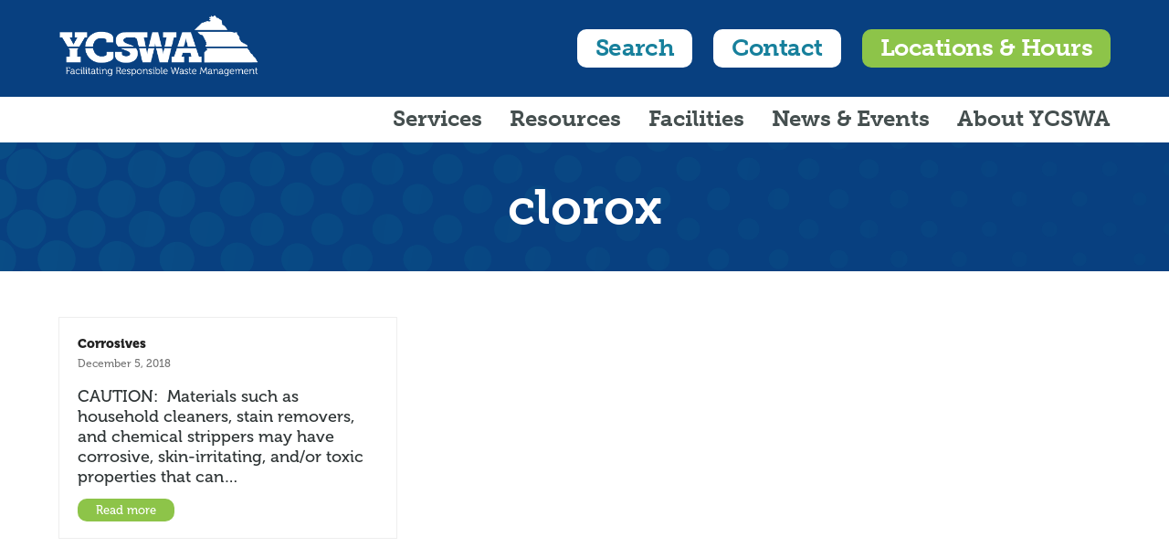

--- FILE ---
content_type: text/html; charset=UTF-8
request_url: https://www.ycswa.com/tag/clorox/
body_size: 19593
content:
<!DOCTYPE html>
<html lang="en-US" class="wpex-color-scheme-default">
<head>
<meta charset="UTF-8">
<script>
var gform;gform||(document.addEventListener("gform_main_scripts_loaded",function(){gform.scriptsLoaded=!0}),document.addEventListener("gform/theme/scripts_loaded",function(){gform.themeScriptsLoaded=!0}),window.addEventListener("DOMContentLoaded",function(){gform.domLoaded=!0}),gform={domLoaded:!1,scriptsLoaded:!1,themeScriptsLoaded:!1,isFormEditor:()=>"function"==typeof InitializeEditor,callIfLoaded:function(o){return!(!gform.domLoaded||!gform.scriptsLoaded||!gform.themeScriptsLoaded&&!gform.isFormEditor()||(gform.isFormEditor()&&console.warn("The use of gform.initializeOnLoaded() is deprecated in the form editor context and will be removed in Gravity Forms 3.1."),o(),0))},initializeOnLoaded:function(o){gform.callIfLoaded(o)||(document.addEventListener("gform_main_scripts_loaded",()=>{gform.scriptsLoaded=!0,gform.callIfLoaded(o)}),document.addEventListener("gform/theme/scripts_loaded",()=>{gform.themeScriptsLoaded=!0,gform.callIfLoaded(o)}),window.addEventListener("DOMContentLoaded",()=>{gform.domLoaded=!0,gform.callIfLoaded(o)}))},hooks:{action:{},filter:{}},addAction:function(o,r,e,t){gform.addHook("action",o,r,e,t)},addFilter:function(o,r,e,t){gform.addHook("filter",o,r,e,t)},doAction:function(o){gform.doHook("action",o,arguments)},applyFilters:function(o){return gform.doHook("filter",o,arguments)},removeAction:function(o,r){gform.removeHook("action",o,r)},removeFilter:function(o,r,e){gform.removeHook("filter",o,r,e)},addHook:function(o,r,e,t,n){null==gform.hooks[o][r]&&(gform.hooks[o][r]=[]);var d=gform.hooks[o][r];null==n&&(n=r+"_"+d.length),gform.hooks[o][r].push({tag:n,callable:e,priority:t=null==t?10:t})},doHook:function(r,o,e){var t;if(e=Array.prototype.slice.call(e,1),null!=gform.hooks[r][o]&&((o=gform.hooks[r][o]).sort(function(o,r){return o.priority-r.priority}),o.forEach(function(o){"function"!=typeof(t=o.callable)&&(t=window[t]),"action"==r?t.apply(null,e):e[0]=t.apply(null,e)})),"filter"==r)return e[0]},removeHook:function(o,r,t,n){var e;null!=gform.hooks[o][r]&&(e=(e=gform.hooks[o][r]).filter(function(o,r,e){return!!(null!=n&&n!=o.tag||null!=t&&t!=o.priority)}),gform.hooks[o][r]=e)}});
</script>

<link rel="profile" href="http://gmpg.org/xfn/11">
<meta name='robots' content='index, follow, max-image-preview:large, max-snippet:-1, max-video-preview:-1' />

            <script data-no-defer="1" data-ezscrex="false" data-cfasync="false" data-pagespeed-no-defer data-cookieconsent="ignore">
                var ctPublicFunctions = {"_ajax_nonce":"0c65482623","_rest_nonce":"df01f09a7b","_ajax_url":"\/wp-admin\/admin-ajax.php","_rest_url":"https:\/\/www.ycswa.com\/wp-json\/","data__cookies_type":"alternative","data__ajax_type":"rest","data__bot_detector_enabled":"1","data__frontend_data_log_enabled":1,"cookiePrefix":"","wprocket_detected":false,"host_url":"www.ycswa.com","text__ee_click_to_select":"Click to select the whole data","text__ee_original_email":"The complete one is","text__ee_got_it":"Got it","text__ee_blocked":"Blocked","text__ee_cannot_connect":"Cannot connect","text__ee_cannot_decode":"Can not decode email. Unknown reason","text__ee_email_decoder":"CleanTalk email decoder","text__ee_wait_for_decoding":"The magic is on the way!","text__ee_decoding_process":"Please wait a few seconds while we decode the contact data."}
            </script>
        
            <script data-no-defer="1" data-ezscrex="false" data-cfasync="false" data-pagespeed-no-defer data-cookieconsent="ignore">
                var ctPublic = {"_ajax_nonce":"0c65482623","settings__forms__check_internal":"0","settings__forms__check_external":"0","settings__forms__force_protection":0,"settings__forms__search_test":"1","settings__forms__wc_add_to_cart":"0","settings__data__bot_detector_enabled":"1","settings__sfw__anti_crawler":0,"blog_home":"https:\/\/www.ycswa.com\/","pixel__setting":"3","pixel__enabled":false,"pixel__url":null,"data__email_check_before_post":"1","data__email_check_exist_post":"0","data__cookies_type":"alternative","data__key_is_ok":true,"data__visible_fields_required":true,"wl_brandname":"Anti-Spam by CleanTalk","wl_brandname_short":"CleanTalk","ct_checkjs_key":58146456,"emailEncoderPassKey":"e8c3ae12c84f320d44f1dd7fa37e7e91","bot_detector_forms_excluded":"W10=","advancedCacheExists":false,"varnishCacheExists":false,"wc_ajax_add_to_cart":false}
            </script>
        <meta name="generator" content="Total WordPress Theme v5.19">
<meta name="viewport" content="width=device-width, initial-scale=1">

	<!-- This site is optimized with the Yoast SEO plugin v26.8 - https://yoast.com/product/yoast-seo-wordpress/ -->
	<title>clorox Archives - YCSWA</title>
	<link rel="canonical" href="https://www.ycswa.com/tag/clorox/" />
	<meta property="og:locale" content="en_US" />
	<meta property="og:type" content="article" />
	<meta property="og:title" content="clorox Archives - YCSWA" />
	<meta property="og:url" content="https://www.ycswa.com/tag/clorox/" />
	<meta property="og:site_name" content="YCSWA" />
	<meta name="twitter:card" content="summary_large_image" />
	<meta name="twitter:site" content="@YorkSolid" />
	<script type="application/ld+json" class="yoast-schema-graph">{"@context":"https://schema.org","@graph":[{"@type":"CollectionPage","@id":"https://www.ycswa.com/tag/clorox/","url":"https://www.ycswa.com/tag/clorox/","name":"clorox Archives - YCSWA","isPartOf":{"@id":"https://www.ycswa.com/#website"},"breadcrumb":{"@id":"https://www.ycswa.com/tag/clorox/#breadcrumb"},"inLanguage":"en-US"},{"@type":"BreadcrumbList","@id":"https://www.ycswa.com/tag/clorox/#breadcrumb","itemListElement":[{"@type":"ListItem","position":1,"name":"Home","item":"https://www.ycswa.com/"},{"@type":"ListItem","position":2,"name":"clorox"}]},{"@type":"WebSite","@id":"https://www.ycswa.com/#website","url":"https://www.ycswa.com/","name":"YCSWA","description":"","publisher":{"@id":"https://www.ycswa.com/#organization"},"potentialAction":[{"@type":"SearchAction","target":{"@type":"EntryPoint","urlTemplate":"https://www.ycswa.com/?s={search_term_string}"},"query-input":{"@type":"PropertyValueSpecification","valueRequired":true,"valueName":"search_term_string"}}],"inLanguage":"en-US"},{"@type":"Organization","@id":"https://www.ycswa.com/#organization","name":"York County Solid Waste Authority","url":"https://www.ycswa.com/","logo":{"@type":"ImageObject","inLanguage":"en-US","@id":"https://www.ycswa.com/#/schema/logo/image/","url":"https://www.ycswa.com/wp-content/uploads/YCSWA-2613-Logo_FINAL.jpg","contentUrl":"https://www.ycswa.com/wp-content/uploads/YCSWA-2613-Logo_FINAL.jpg","width":840,"height":291,"caption":"York County Solid Waste Authority"},"image":{"@id":"https://www.ycswa.com/#/schema/logo/image/"},"sameAs":["https://www.facebook.com/pages/York-County-Solid-Waste-Refuse-Authority/111973542198394?sk=timeline","https://x.com/YorkSolid","https://www.youtube.com/channel/UCise1YxadDzQNZiBqQiA2fg","https://www.linkedin.com/company/york-county-solid-waste-authority/","https://www.instagram.com/yorkcountysolidwasteauthority/"]}]}</script>
	<!-- / Yoast SEO plugin. -->


<link rel='dns-prefetch' href='//fd.cleantalk.org' />
<link rel='dns-prefetch' href='//use.typekit.net' />
<link rel="alternate" type="application/rss+xml" title="YCSWA &raquo; Feed" href="https://www.ycswa.com/feed/" />
<link rel="alternate" type="application/rss+xml" title="YCSWA &raquo; clorox Tag Feed" href="https://www.ycswa.com/tag/clorox/feed/" />
<link rel="preload" href="https://www.ycswa.com/wp-content/themes/Total/assets/lib/ticons/fonts/ticons.woff2" type="font/woff2" as="font" crossorigin><link rel="preload" href="https://use.typekit.net/vxy5coh.css" as="style"><link rel="preload" href="https://use.typekit.net/vxy5coh.css" as="style"><style id='wp-img-auto-sizes-contain-inline-css'>
img:is([sizes=auto i],[sizes^="auto," i]){contain-intrinsic-size:3000px 1500px}
/*# sourceURL=wp-img-auto-sizes-contain-inline-css */
</style>
<link rel='stylesheet' id='js_composer_front-css' href='https://www.ycswa.com/wp-content/plugins/js_composer/assets/css/js_composer.min.css?ver=7.8' media='all' />
<link rel='stylesheet' id='cleantalk-public-css-css' href='https://www.ycswa.com/wp-content/plugins/cleantalk-spam-protect/css/cleantalk-public.min.css?ver=6.71_1769139616' media='all' />
<link rel='stylesheet' id='cleantalk-email-decoder-css-css' href='https://www.ycswa.com/wp-content/plugins/cleantalk-spam-protect/css/cleantalk-email-decoder.min.css?ver=6.71_1769139616' media='all' />
<link rel='stylesheet' id='cff-css' href='https://www.ycswa.com/wp-content/plugins/custom-facebook-feed-pro/assets/css/cff-style.min.css?ver=4.6.6' media='all' />
<link rel='stylesheet' id='parent-style-css' href='https://www.ycswa.com/wp-content/themes/Total/style.css?ver=5.19' media='all' />
<link rel='stylesheet' id='typekit-vxy5coh-css' href='https://use.typekit.net/vxy5coh.css' media='all' />
<link rel='stylesheet' id='wpex-style-css' href='https://www.ycswa.com/wp-content/themes/total-child-theme/style.css?ver=5.19' media='all' />
<link rel='stylesheet' id='wpex-mobile-menu-breakpoint-max-css' href='https://www.ycswa.com/wp-content/themes/Total/assets/css/wpex-mobile-menu-breakpoint-max.css?ver=5.19' media='only screen and (max-width:1023px)' />
<link rel='stylesheet' id='wpex-mobile-menu-breakpoint-min-css' href='https://www.ycswa.com/wp-content/themes/Total/assets/css/wpex-mobile-menu-breakpoint-min.css?ver=5.19' media='only screen and (min-width:1024px)' />
<link rel='stylesheet' id='wpex-wpbakery-css' href='https://www.ycswa.com/wp-content/themes/Total/assets/css/frontend/wpbakery.css?ver=5.19' media='all' />
<link rel='stylesheet' id='ticons-css' href='https://www.ycswa.com/wp-content/themes/Total/assets/lib/ticons/css/ticons.min.css?ver=1.0.1' media='all' />
<link rel='stylesheet' id='vcex-shortcodes-css' href='https://www.ycswa.com/wp-content/themes/Total/assets/css/vcex-shortcodes.css?ver=5.19' media='all' />
<script src="https://www.ycswa.com/wp-content/plugins/cleantalk-spam-protect/js/apbct-public-bundle.min.js?ver=6.71_1769139616" id="apbct-public-bundle.min-js-js"></script>
<script src="https://fd.cleantalk.org/ct-bot-detector-wrapper.js?ver=6.71" id="ct_bot_detector-js" defer data-wp-strategy="defer"></script>
<script src="https://www.ycswa.com/wp-includes/js/jquery/jquery.min.js?ver=3.7.1" id="jquery-core-js"></script>
<script src="https://www.ycswa.com/wp-includes/js/jquery/jquery-migrate.min.js?ver=3.4.1" id="jquery-migrate-js"></script>
<script></script><link rel="https://api.w.org/" href="https://www.ycswa.com/wp-json/" /><link rel="alternate" title="JSON" type="application/json" href="https://www.ycswa.com/wp-json/wp/v2/tags/89" /><link rel="EditURI" type="application/rsd+xml" title="RSD" href="https://www.ycswa.com/xmlrpc.php?rsd" />
<meta name="generator" content="WordPress 6.9" />
<!-- Custom Facebook Feed JS vars -->
<script type="text/javascript">
var cffsiteurl = "https://www.ycswa.com/wp-content/plugins";
var cffajaxurl = "https://www.ycswa.com/wp-admin/admin-ajax.php";


var cfflinkhashtags = "false";
</script>
<!-- Google Tag Manager -->
<script>(function(w,d,s,l,i){w[l]=w[l]||[];w[l].push({'gtm.start':
new Date().getTime(),event:'gtm.js'});var f=d.getElementsByTagName(s)[0],
j=d.createElement(s),dl=l!='dataLayer'?'&l='+l:'';j.async=true;j.src=
'https://www.googletagmanager.com/gtm.js?id='+i+dl;f.parentNode.insertBefore(j,f);
})(window,document,'script','dataLayer','GTM-557R24G3');</script>
<!-- End Google Tag Manager --><script src="/wp-content/mu-plugins/captaincore-analytics.js" data-site="MUOVBPVA" defer></script>
<noscript><style>body:not(.content-full-screen) .wpex-vc-row-stretched[data-vc-full-width-init="false"]{visibility:visible;}</style></noscript><link rel="icon" href="https://www.ycswa.com/wp-content/uploads/cropped-YCSWA-favicon-1-32x32.png" sizes="32x32" />
<link rel="icon" href="https://www.ycswa.com/wp-content/uploads/cropped-YCSWA-favicon-1-192x192.png" sizes="192x192" />
<link rel="apple-touch-icon" href="https://www.ycswa.com/wp-content/uploads/cropped-YCSWA-favicon-1-180x180.png" />
<meta name="msapplication-TileImage" content="https://www.ycswa.com/wp-content/uploads/cropped-YCSWA-favicon-1-270x270.png" />
<script>function setREVStartSize(e){
			//window.requestAnimationFrame(function() {
				window.RSIW = window.RSIW===undefined ? window.innerWidth : window.RSIW;
				window.RSIH = window.RSIH===undefined ? window.innerHeight : window.RSIH;
				try {
					var pw = document.getElementById(e.c).parentNode.offsetWidth,
						newh;
					pw = pw===0 || isNaN(pw) || (e.l=="fullwidth" || e.layout=="fullwidth") ? window.RSIW : pw;
					e.tabw = e.tabw===undefined ? 0 : parseInt(e.tabw);
					e.thumbw = e.thumbw===undefined ? 0 : parseInt(e.thumbw);
					e.tabh = e.tabh===undefined ? 0 : parseInt(e.tabh);
					e.thumbh = e.thumbh===undefined ? 0 : parseInt(e.thumbh);
					e.tabhide = e.tabhide===undefined ? 0 : parseInt(e.tabhide);
					e.thumbhide = e.thumbhide===undefined ? 0 : parseInt(e.thumbhide);
					e.mh = e.mh===undefined || e.mh=="" || e.mh==="auto" ? 0 : parseInt(e.mh,0);
					if(e.layout==="fullscreen" || e.l==="fullscreen")
						newh = Math.max(e.mh,window.RSIH);
					else{
						e.gw = Array.isArray(e.gw) ? e.gw : [e.gw];
						for (var i in e.rl) if (e.gw[i]===undefined || e.gw[i]===0) e.gw[i] = e.gw[i-1];
						e.gh = e.el===undefined || e.el==="" || (Array.isArray(e.el) && e.el.length==0)? e.gh : e.el;
						e.gh = Array.isArray(e.gh) ? e.gh : [e.gh];
						for (var i in e.rl) if (e.gh[i]===undefined || e.gh[i]===0) e.gh[i] = e.gh[i-1];
											
						var nl = new Array(e.rl.length),
							ix = 0,
							sl;
						e.tabw = e.tabhide>=pw ? 0 : e.tabw;
						e.thumbw = e.thumbhide>=pw ? 0 : e.thumbw;
						e.tabh = e.tabhide>=pw ? 0 : e.tabh;
						e.thumbh = e.thumbhide>=pw ? 0 : e.thumbh;
						for (var i in e.rl) nl[i] = e.rl[i]<window.RSIW ? 0 : e.rl[i];
						sl = nl[0];
						for (var i in nl) if (sl>nl[i] && nl[i]>0) { sl = nl[i]; ix=i;}
						var m = pw>(e.gw[ix]+e.tabw+e.thumbw) ? 1 : (pw-(e.tabw+e.thumbw)) / (e.gw[ix]);
						newh =  (e.gh[ix] * m) + (e.tabh + e.thumbh);
					}
					var el = document.getElementById(e.c);
					if (el!==null && el) el.style.height = newh+"px";
					el = document.getElementById(e.c+"_wrapper");
					if (el!==null && el) {
						el.style.height = newh+"px";
						el.style.display = "block";
					}
				} catch(e){
					console.log("Failure at Presize of Slider:" + e)
				}
			//});
		  };</script>
		<style id="wp-custom-css">
			/* Global */.showMobile{display:none !important;}.showDesktop,#top-bar-wrap{display:block !important;}.wpex-card-date{display:none;}h1{font:900 54vw/58vw museo-slab,serif;margin:0px 0px 20px;color:#084080 !important;}h2{font:700 54px/58px museo-slab,serif;margin:0px 0px 20px;color:#084080;line-height:1.2em !important;}h3{font:700 42px/46px museo-slab,serif;margin:0px 0px 20px;color:#084080;}h4{font:700 32px/36px museo-slab,serif;margin:0px 0px 20px;color:#084080;}h5,h5 a{font:700 24px/28px museo-slab,serif;margin:20px 0px 10px;color:#084080 !important;}h6{font:300 24px/28px museo-slab,serif;margin:0px 0px 0px;color:#084080 !important;}p,li{font:500 18px/22px museo,serif;text-align:left;color:#2E3435 !important;}p.small{font:500 16px/20px museo,serif;color:#2E3435 !important;}p.featured{font:500 32px/36px museo,serif;}p.legal{font:500 12px/16px museo,serif;}.dkmode{color:#ffffff;}hr{width:100%;border:1px solid #21ACB7;border-radius:3px;margin:20px 0px;}hr.green{width:250px;border:5px solid #8DC449;border-radius:10px;margin:20px auto;}hr.thin{width:100%;border:1px solid #E8EAEB;border-radius:3px;margin:40px 0px 0px;}a.arrow:after{display:inline-block;-webkit-transform:scale(0.5,1);/* Safari and Chrome */-moz-transform:scale(0.5,1);/* Firefox */-ms-transform:scale(0.5,1);/* IE 9 */-o-transform:scale(0.5,1);/* Opera */transform:scale(0.5,1);/* W3C */content:">";position:relative;margin-left:10px;}.padTop10{padding-top:10px;}.padTop20{padding-top:20px;}.padTop30{padding-top:30px;}.padBottom60{padding-bottom:60px !important;}.bulletsCol{margin:20px 0 0 20px;}ul.blueDots{list-style:none;margin:2em 0 2em 1.5em;}ul.blueDots li{margin-bottom:1em;}ul.blueDots li:before{content:"\2022";color:#21ACB7;font-weight:bold;font-size:1.5em;line-height:0em;display:inline-block;width:0.7em;margin:0.3em 0 0 -0.7em;top:2px;position:relative;}ul.blueDots ul{list-style:none;margin-left:1.7em;}ul.blueDots ul li:before{content:"\25E6";color:#21ACB7;font-weight:bold;font-size:2em;line-height:0em;display:inline-block;width:0.7em;margin:0.3em 0 0 -0.7em;top:6px;position:relative;}ul li .highlight,ol li .highlight{text-align:left;font:normal normal normal 18px/24px museo-slab,serif;letter-spacing:0px;color:#0E427E;opacity:1;}ul.greenCheck{list-style:none;margin:0 0 2em 3.4em;}ul.greenCheck li{margin-bottom:1em;}ul.greenCheck li:before{content:url("/wp-content/uploads/2023/02/check.png");font-size:2em;line-height:0em;display:inline-block;width:1.2em;margin:0 0 0 -1.2em;top:6px;position:relative;}ul.redNotAccepted{list-style:none;margin:0 0 2em 3.4em;}ul.redNotAccepted li{margin-bottom:1em;}ul.redNotAccepted li:before{content:url("/wp-content/uploads/2023/02/null.png");font-size:2em;line-height:0em;display:inline-block;width:1.2em;margin:0 0 0 -1.2em;top:6px;position:relative;}.numberedLineItem{display:flex;margin-bottom:20px;}.numberedLineItem .numberCircle{font:normal normal normal 32px/36px museo-slab,serif;width:1.5em;height:1.5em;box-sizing:initial;background:#fff;border:2px solid #0E427E;color:#0E427E;text-align:center;border-radius:50%;line-height:1.5em;box-sizing:content-box;margin-right:20px;}.numberedLineItem strong{text-align:left;font:normal normal normal 24px/32px museo-slab,serif;letter-spacing:0px;color:#084080;opacity:1;}.numberedLineItem .text{text-align:left;font:normal normal normal 18px/27px museo,serif;letter-spacing:0px;color:#454F4F;opacity:1;}.alignLeft{margin:initial !important;}.textAlignLeft{text-align:left;font:500 18px/22px museo,serif;}.textAlignRight{text-align:right;font:500 18px/22px museo,serif;}.strong{font-weight:bold !important;}a.arrowLink{text-decoration:none;text-align:left;font:normal normal normal 18px/24px museo-slab,serif;letter-spacing:0px;color:#0F63A5;text-transform:capitalize;opacity:1;}a.arrowLink:hover{text-decoration:underline solid #8DC449 3px;}a.arrowLink:after{position:absolute;padding-left:5px;content:"\203A";font-size:24px;}a:link a:visited{color:#17809C !important;text-decoration:underline solid #17809C 1px;}a:hover{color:#0F63A5;text-decoration:underline solid #8DC449 3px;}a:active{color:#0F63A5;}p a,ul li a{color:#0F63A5 !important;}/* Accordion */.vc_tta-panel-heading,.vc_tta-panel-heading:hover{border:0 !important;}.vc_tta-color-white.vc_tta-style-classic .vc_tta-panel .vc_tta-panel-heading:focus,.vc_tta-color-white.vc_tta-style-classic .vc_tta-panel .vc_tta-panel-heading:hover{background-color:transparent !important;}.vc_tta .vc_tta-controls-icon.vc_tta-controls-icon-chevron::before{left:0px;right:0px;top:0px;bottom:0px;border-width:0 3px 3px 0;}.vc_tta-color-grey.vc_tta-style-classic h5 .vc_tta-controls-icon::after,.vc_tta-color-grey.vc_tta-style-classic h5 .vc_tta-controls-icon::before{color:#084080;border-color:#084080;}.vc_tta-color-grey.vc_tta-style-classic .vc_active .vc_tta-panel-heading h5 .vc_tta-controls-icon::after,.vc_tta-color-grey.vc_tta-style-classic .vc_active .vc_tta-panel-heading h5 .vc_tta-controls-icon::before,.vc_tta-color-grey.vc_tta-style-classic h5:hover .vc_tta-controls-icon::after,.vc_tta-color-grey.vc_tta-style-classic h5:hover .vc_tta-controls-icon::before{color:#fff;border-color:#fff;border:0 !important;}.vc_tta h5{display:flex !important;flex-direction:column !important;border-radius:15px !important;background:#E8EAEB !important;background-size:200% !important;transition:.5s ease-out !important;margin:0 !important;padding:0 !important;color:#084080 !important;border:0 !important;}.vc_tta h5 a{margin:0 !important;}.vc_tta h5:hover{background-color:#8DC449 !important;border-radius:15px !important;}.vc_tta h5 a:hover{text-decoration:none !important;color:#fff !important;}.vc_tta .vc_active h5{background:#17809C !important;display:flex !important;flex-direction:column !important;border-radius:15px !important;background-size:200% !important;transition:.5s ease-out !important;margin:0 !important;padding:0 !important;color:#fff !important;border:0 !important;}.vc_tta .vc_active h5 a{color:#fff !important;border-color:#fff !important;border:0 !important;}/* HEADER */#site-logo{display:none;}#top-bar-wrap{background-color:#084080;display:flex !important;align-items:center;}#top-bar-wrap #top-bar-content{width:100%;display:flex;align-items:center;}#top-bar-wrap .topBarLogo{margin-right:auto;}#top-bar-wrap .topBarBtnRow a{display:inline-block;margin-left:20px;text-align:center;font:normal normal normal 26px/32px museo-slab,serif;letter-spacing:-0.52px;text-transform:capitalize;opacity:1;}#top-bar-wrap .topBarBtnRow a:hover{text-decoration:none;}/* Blog */.archive #content-wrap,.blog #content-wrap{margin-bottom:150px;}.search #content-wrap,.post-template-default #content-wrap{margin-top:50px;margin-bottom:150px;}/* Menu */.wpex-dropdowns-caret .main-navigation-ul .sub-menu::before,.wpex-dropdowns-caret .main-navigation-ul .sub-menu::after{display:none;}#site-navigation ul li.search-toggle-li{display:none !important;}#menu-item-750 .sub-menu{right:0 !important;left:initial;}/* 1st Level */.main-navigation-ul>.menu-item>a{text-align:left;font:normal normal normal 24px/24px museo-slab,serif !important;letter-spacing:0px;color:#454F4F !important;text-transform:capitalize;opacity:1;}.main-navigation-ul>.menu-item>a:hover{border-bottom:3px solid #8DC449;}.main-navigation-ul>.menu-item>a>.link-inner{line-height:inherit !important;}/* 2nd Level */.main-navigation .megamenu>.sub-menu>.menu-item.menu-item-has-children>a .link-inner,.main-navigation .megamenu>.sub-menu>.menu-item.menu-item-has-children>a{text-align:left;font:normal normal normal 18px/22px museo-slab,serif !important;letter-spacing:0px;color:#084080 !important;text-transform:uppercase;opacity:1;}/* 3rd Level */.main-navigation-ul .sub-menu .menu-item a{text-align:left;font:normal normal normal 18px/24px museo,serif !important;letter-spacing:-0.36px;color:#0E427E !important;text-transform:capitalize;opacity:1;}.main-navigation-ul .sub-menu .menu-item a:hover,.main-navigation .megamenu>.sub-menu>.menu-item.menu-item-has-children>a:hover,.main-navigation .megamenu>.sub-menu>.menu-item.menu-item-has-children>a .link-inner:hover{background:#8DC449 0% 0% no-repeat padding-box !important;border-radius:4px;color:#FFFFFF !important;opacity:1;}.main-navigation .sf-menu .sub-menu:not(.megamenu__inner-ul){padding:10px;}/* Buttons */.btnWhite{background:#FFFFFF 0% 0% no-repeat padding-box;border-radius:10px;opacity:1;color:#17809C;padding:5px 20px;}.btnGreen,.entry-readmore-wrap a{background:#8DC449 0% 0% no-repeat padding-box !important;border-radius:10px !important;opacity:1 !important;color:#fff !important;text-align:center !important;padding:5px 20px !important;}.postCard{border-radius 20px;}.locationbox{box-sizing:border-box;padding:3px 20px 30px;border-radius:20px;background:#F3F4F5;}.locationbox img{width:100%;height:auto;margin:0px 0px 15px;border-radius:15px 15px 0px 0px;}/* Document Table */table.docTable{background-color:#FFFFFF;width:100%;text-align:left;border-radius:20px;}table.docTable td,table.docTable th{border:1px solid #CCCCCC;padding:15px;}table.docTable tbody td{font-size:16px;}table.docTable tr:nth-child(even){background:#F9F9F9;}table.docTable thead{background:#084080;border-radius:20px 20px 0px 0px:}table.docTable thead th{font-size:24px;font-weight:bold;color:#FFFFFF;text-align:center;border-left:2px solid #FFFFFF;}table.docTable thead th:first-child{border-left:none;}/* Hero Banner with Image on Right */.hero-banner-with-image{background:url("/wp-content/uploads/dotted_bg.png") left top no-repeat;background-color:#084080;display:flex;padding-top:40px;padding-bottom:40px;}.hero-banner-with-image H6{color:#ffffff;}.hero-banner-with-image .col1{display:flex;align-items:center;/* Vertical */}.hero-banner-with-image .col1 h1{color:#fff !important;font:normal normal normal 54px/61px museo-slab,serif;letter-spacing:0px;}.hero-banner-with-image .col1 h2{color:#fff !important;font:300 42px/50px museo,serif;letter-spacing:0px;/*max-width:600px;*/}.hero-banner-with-image .col2 img{border-radius:15px;}/* In-Page Content Posts */.pagePost{background-color:#e8eaeb;padding:20px;border-radius:20px;border-top:solid 10px #8dc449;}/* Page Resources */.pageResources{text-align:left;font:normal normal normal 24px/32px museo-slab,serif;letter-spacing:0px;color:#FFFFFF !important;opacity:1;background-color:#F3F4F5;border-radius:8px;padding:0px 0px 1px;margin:0;}.header{text-align:left;font:normal normal normal 24px/32px museo-slab,serif;letter-spacing:0px;color:#FFFFFF !important;opacity:1;background-color:#17809C;border-radius:8px 8px 0px 0px;padding:0px 0px 15px;padding:5px 15px;margin:0;}.pageResources .pageAnchorContainer{margin:15px;background-color:#F3F4F5;}.pageResources .subheadPageAnchor{text-align:left;font:normal normal normal 18px/22px museo-slab,serif;letter-spacing:0px;color:#084080;background-color:#F3F4F5;text-transform:uppercase;opacity:1;display:block;margin:15px 0;}.pageResources .pageAnchor{text-align:left;font:normal normal normal 18px/24px museo-slab,serif;letter-spacing:0px;color:#0E427E;background-color:#F3F4F5;opacity:1;display:block;margin:15px 0;}.pageResources hr{width:100%;border:1px solid #D0D6D6;margin:0;}/* Services subpages */.mulchProcessorRow{margin-top:30px;}.mulchProcessorRow .col2 p{text-align:right;}/* Gravity Form */#gf_2{margin-top:40px;}#gform_2 .gfield_label,#gform_2 legend{text-align:left;font:normal normal normal 16px/16px museo-slab,serif;letter-spacing:0.32px;color:#218188;text-transform:uppercase;opacity:1;}.gform_button{border-radius:10px !important;text-align:center !important;font:normal normal normal 24px/32px museo-slab,serif !important;letter-spacing:-0.48px !important;color:#FFFFFF !important !important;text-transform:capitalize !important;opacity:1 !important;float:right !important;background:#8DC449 0% 0% no-repeat padding-box !important;padding:8px 50px !important;}.gform_button:hover{background:#8DC449 0% 0% no-repeat padding-box !important;}/* Footer */.footerCTA{background:transparent linear-gradient(180deg,#1371A0 0%,#084080 100%) 0% 0% no-repeat padding-box;opacity:1;}.footerCTA .vc_column-inner{display:flex;max-width:1000px;background:#21ACB7 0% 0% no-repeat padding-box;border-radius:23px;opacity:1;justify-content:center;align-content:center;margin:-120px auto 50px auto;}.footerCTA .vc_column-inner h4{text-align:center;font:normal normal normal 42px/50px museo-slab,serif;letter-spacing:0px;color:#FFFFFF !important;opacity:1;margin-bottom:5px;margin-top:15px;}.footerCTA .vc_column-inner p{text-align:center;font:normal normal normal 28px/38px museo;letter-spacing:0px;color:#FFFFFF !important;opacity:1;}.footerCTA .vc_column-inner .vcex-searchbar-form{margin:30px 20px;}.footerCTA .vc_column-inner .vcex-searchbar-button{border-radius:10px;text-align:center;font:normal normal normal 24px/32px museo-slab,serif;letter-spacing:-0.48px;color:#FFFFFF !important;text-transform:capitalize;opacity:1;}.footerRowBG{background-color:#084080;}.footerRow1 a,.footerRow2 a,.footerRow3 a{color:#fff !important;}.footerRow1 p,.footerRow2 p,.footerRow3 p{margin-bottom:0;}.footerRow1{/*border-top:1px solid #fff;*/padding-top:40px;}.footerRow1 img{width:300px;margin-right:40px;}.footerRow1 h3{text-align:left;font:normal normal normal 52px/63px museo,serif;letter-spacing:0px;color:#FFFFFF !important;text-transform:capitalize;opacity:1;margin:0;}.footerRow2{padding-top:40px;}.footerRow2 h5{text-align:left;font:normal normal normal 24px/32px museo-slab,serif;letter-spacing:-0.48px;color:#FFFFFF !important;opacity:1;margin:0 0 20px 0;}.footerRow2 .smalltext{text-align:left;font:normal normal normal 16px/22px museo,serif;letter-spacing:0px;color:#C0C0C0 !important;opacity:1;}.footerRow2 .smalltext a{color:#C0C0C0 !important;}.footerRow2 .labels{text-align:left;font:normal normal normal 16px/32px museo-slab,serif;letter-spacing:-0.32px;color:#FFFFFF !important;}.footerRow2 .labelInfo{text-align:left;font:normal normal normal 16px/32px museo,serif;letter-spacing:0px;color:#FFFFFF !important;}.footerRow2 .col2 .wpb_wrapper{max-width:400px;}.footerRow2 .gfield_label{text-align:left;font:normal normal normal 16px/16px museo-slab,serif;letter-spacing:0.48px;color:#FFFFFF !important;text-transform:uppercase;opacity:1;padding:0;margin:0;}.footerRow2 .gform_required_legend{display:none;}.footerRow2 .gform_wrapper.gravity-theme .gform_footer{display:flex;justify-content:flex-end;}.footerRow2 .vcex-social-links a{margin-right:4px;color:#084080 !important;background-color:#fff !important;padding:4px;border-radius:4px;}.footerRow2 .ticon{font-size:20px;}.footerRow3 h6{text-align:left;font:normal normal normal 18px/32px museo-slab,serif;letter-spacing:-0.36px;color:#E8EAEB !important;text-transform:capitalize;opacity:1;margin:0;}.footerRow3 .smalltext{text-align:left;font:normal normal normal 16px/22px museo,serif;letter-spacing:0px;color:#C0C0C0 !important;opacity:1;}.footerIMG{width:768px;height:244pn;}.copyrightRow{background-color:#052A54;}.copyrightRow p{text-align:center !important;font:normal normal normal 12px/16px museo,serif !important;letter-spacing:0px;color:#FFFFFF !important;opacity:1;padding:8px 0;margin:0;}/* Notice */.notice{background:#FC9C0033 0% 0% no-repeat padding-box;border:2px solid #FA9B27;border-radius:10px;opacity:1;border-left:15px solid #FA9B27;padding:15px;max-width:1000px;margin:0 auto;}.notice .subhead{text-align:left;font:normal normal normal 24px/27px museo-slab,serif;letter-spacing:0px;color:#2E3435;margin:0;padding:0;}.notice p{text-align:left;font:normal normal normal 18px/27px meseo,serif;letter-spacing:0px;color:#454F4F;margin:0;padding:0;}/* Feature Content */.featuredContent .entry-categories a{text-align:left;font:normal normal normal 50px/50px museo-slab,serif;letter-spacing:0.48px;color:#218188 !important;text-transform:uppercase;opacity:1;}/* Icons */#iconCircle{width:20vw;height:20vw;padding:20px;border:12px solid #17809C;border-radius:50%;}#iconCirclesm{width:200px;height:200px;padding:20px;margin:10px auto;border:6px solid #17809C;border-radius:50%;}@media only screen and (max-width:1000px){#iconCircle #iconCirclesm{width:40vw;height:40vw;padding:20px;border:8px solid #17809C;border-radius:50%;}}@media only screen and (max-width:767px){#iconCircle #iconCirclesm{width:80vw;height:80vw;padding:20px;border:8px solid #17809C;border-radius:50%;}}#iconCircle #iconCirclesm img{height:100%;width:auto;padding:0px;}/* Video Row */.videoRow{background:#17809C 0% 0% no-repeat padding-box;border-radius:20px;opacity:1;padding:20px 10px;display:flex;}.videoRow h3{text-align:left;font:700 42px/46px museo-slab,serif;letter-spacing:0px;color:#FFFFFF;opacity:1;}.videoRow p{font:300 24px/28px museo,serif;color:#ffffff !important;}.videoRow a{text-align:left;font:normal normal normal 18px/24px museo-slab,serif;letter-spacing:-0.36px;color:#FFFFFF !important;text-transform:capitalize;opacity:1;}.videoRow .textCol{display:flex;align-content:center;flex-wrap:wrap;}/* Intro Copy Gradiant BG */.introCopyRow{background:transparent linear-gradient(180deg,#1371A0 0%,#084080 100%) 0% 0% no-repeat padding-box;opacity:1;padding-top:150px;margin-top:-65px;}.introCopyRow h2{font:900 54px/1.5 museo-slab,serif;margin:0px 0px 20px;text-align:center;color:#FFFFFF;opacity:1;}.introCopyRow p{text-align:center;letter-spacing:0px;color:#FFFFFF;text-transform:capitalize;opacity:1;}.introCopyRow .vc_column-inner{max-width:800px;margin:0 auto 50px auto;}.introCopyRow .vc_column-inner::after{display:block;clear:both;content:"";position:relative;left:0;bottom:0;height:1px;width:150px;border:5px solid #8DC449;border-radius:5px;margin:30px auto;padding:0px;}/* Services Row */.servicesRow .col1>.vc_column-inner,.servicesRow .col2>.vc_column-inner{max-width:600px}/* Hero 3 button row and Icon Button Links */.heroBtnsRow{background:#084080 0% 0% no-repeat padding-box;border-radius:40px;opacity:1;padding:30px 15px;z-index:1;margin-top:-65px;}.heroBtnsRow .heroBtnLink{display:flex;flex-direction:column;border:2px solid #FFFFFF;border-radius:15px;/*background:#1371A0 0% 0% no-repeat padding-box;*/padding:6px 25px 6px 6px;background:linear-gradient(to left,#1371A0 50%,#8dc449 50%) right;background-size:200%;transition:.5s ease-out;color:#ffffff;}.iconBtns .btnLink{display:flex;flex-direction:column;border:2px solid #FFFFFF;border-radius:15px;/*background:#1371A0 0% 0% no-repeat padding-box;*/padding:6px 25px 6px 6px;background:linear-gradient(to left,#ffffff 50%,#8dc449 50%) right;background-size:200%;transition:.5s ease-out;margin:6px 0;}.heroBtnsRow .heroBtnLink:hover,.iconBtns .btnLink:hover{text-decoration:none;background-position:left;}.iconBtns .btnLink:hover,.iconBtns .btnLink:hover h4,.iconBtns .btnLink:hover .arrowIcon{color:#fff !important;}.heroBtnsRow .heroBtn,.iconBtns .btn{display:flex;background-position:left;}.heroBtnsRow .icon,.iconBtns .icon{display:flex;flex-wrap:wrap;align-content:center;}.heroBtnsRow .iconBG,.iconBtns .iconBG{color:#ffffff;border-radius:10px;background:#8dc449;order:1;padding:5px;width:70px;display:flex;justify-content:center;align-content:center;flex-wrap:wrap;}.heroBtnsRow .iconBG .ticon,.iconBtns .iconBG .ticon{font-size:60px !important;}.heroBtnsRow .text,.iconBtns .text{display:flex;order:2;margin-right:auto;align-content:center;flex-wrap:wrap;margin-left:20px;}.heroBtnsRow h4,.iconBtns h4{flex:1;margin:0;padding:0;text-align:left;font:normal normal normal 24px/32px museo-slab,serif;letter-spacing:-0.48px;color:#FFFFFF !important;opacity:1;}.iconBtns .btnLink,.iconBtns h4{color:#084080 !important;}.heroBtnsRow .arrowIcon,.iconBtns .arrowIcon{order:3;display:flex;flex-wrap:wrap;align-content:center;margin-left:20px;}.heroBtnsRow .arrowIcon .ticon,.iconBtns .arrowIcon .ticon{font-size:25px;}@media only screen and (max-width:1023px){.showMobile{display:block !important;}.showDesktop,#top-bar-wrap{display:none !important;}/* Mobile Top Bar */#site-header,#site-header-sticky-wrapper.is-sticky #site-header{background-color:#084080;}#site-header #site-header-inner{display:flex;justify-content:center;padding-top:10px !important;padding-bottom:10px !important}body.has-mobile-menu .hide-at-mm-breakpoint{display:block;}#site-navigation ul li{display:none !important;}#site-navigation ul li.search-toggle-li{display:block !important;}#site-header #site-header-inner #mobile-menu{left:0 !important;}#site-logo,#site-navigation-wrap{z-index:999;}#site-logo{display:inline-block;}#site-logo img{width:120px;}/* Menu */.mobile-toggle-nav{padding-bottom:75px;}.megamenu>ul>li:first-child{border-right:0;}.mobile-toggle-nav-ul .menu-item-has-children ul a:before,.mobile-toggle-nav-ul .menu-item-has-children ul ul a:before{content:'';margin:0;}.mobile-toggle-nav-ul .menu-item-has-children ul a,.mobile-toggle-nav-ul .menu-item-has-children ul ul a{padding-left:0;}.mobile-toggle-nav-ul .menu-item-has-children ul ul a{margin-left:20px;}.mobile-toggle-nav-ul li a{text-align:left;text-decoration:underline;font:normal normal normal 20px/32px museo-slab,serif;letter-spacing:0px;color:#0F63A5;text-transform:capitalize;opacity:1;}.btnGreenMenu{padding-top:20px;margin-bottom:20px;}.btnGreenMenu a{background:#8DC449 0% 0% no-repeat padding-box;border-radius:10px;opacity:1;color:#fff !important;font:normal normal normal 24px/32px museo-slab,serif !important;padding:10px 20px;text-decoration:none !important;text-align:center !important;}.mobile-toggle-nav>ul>li:first-child{border-top:0;}.main-navigation-ul>.menu-item>a.site-search-toggle{color:#fff !important;}}/* Video Row */.videoRow{display:block;}.videoRow .textCol{margin-top:30px;}}@media only screen and (max-width:1800px){.menu-item-750 .sub-menu{left:-140px !important;}}@media only screen and (max-width:767px){/* Hero 3 Button Row */.heroBtnsRow .btnCol .heroBtnLink{margin-bottom:20px;}.heroBtnsRow .btnCol:last-child .heroBtnLink{margin-bottom:0;}/* Hero Image on Sub Pages */.hero-banner-with-image .col1{width:100% !important;}.hero-banner-with-image .col2{display:none;}.nopadtop{padding-top:0 !important;}}/* Search Results*/.search-entry-header-title{font-size:24px;}/* */.home .color-button.gold.purple{font-size:clamp(30px,4vw,50px);line-height:1.25;}.hero-image h1{margin-top:clamp(30px,10vw,100px);font-size:clamp(28px,12vw,88px);line-height:1;}.home h3 a,.home h2{display:block;font-size:clamp(32px,6vw,48px);line-height:1;}.home .vc_col-sm-12 h3 a{padding:5vw;}.wpex-close{position:absolute;right:100px;top:100px;background:none;border:none;cursor:pointer;}.wpex-close span{font-size:90px;color:#fff;background:none;pointer-events:none;cursor:pointer;}.wpex-close:hover span{color:#1a73e8;}.wpex-fs-overlay .wpex-inner{color:#fff;font-size:22px;max-width:800px;}.wpex-fs-overlay .wpex-inner form{padding:32px 0;/* display:flex;*//* flex-direction:row;*/}@media screen and (max-width:600px){.wpex-close{position:absolute;right:40px;top:20px;}}		</style>
		<noscript><style> .wpb_animate_when_almost_visible { opacity: 1; }</style></noscript><style data-type="wpex-css" id="wpex-css">/*TYPOGRAPHY*/body{font-family:museo,serif;}/*CUSTOMIZER STYLING*/.page-header.wpex-supports-mods{padding-top:50px;}#site-scroll-top{background-color:#8dc449;color:#ffffff;}#site-scroll-top:hover{background-color:#8dc449;color:#ffffff;}:root,.boxed-main-layout.wpex-responsive #wrap{--wpex-container-width:1600px;}.header-padding{padding-top:25px;padding-bottom:25px;}#site-navigation-wrap{--wpex-megamenu-divider-color:#b9c1c2;}#mobile-menu{--wpex-link-color:#ffffff;--wpex-hover-link-color:#ffffff;--wpex-hover-link-color:#ffffff;}:root{--wpex-sidr-width:400px;--wpex-vc-column-inner-margin-bottom:40px;}.sidr-class-wpex-close{text-align:left;}#sidr-main,.sidr-class-dropdown-menu ul{background-color:#ffffff;}#sidr-main{--wpex-border-main:#a1adad;color:#0f63a5;--wpex-link-color:#0f63a5;--wpex-text-2:#0f63a5;--wpex-hover-link-color:#0f63a5;}.mobile-toggle-nav{background:#ffffff;color:#0f63a5;--wpex-link-color:#0f63a5;--wpex-hover-link-color:#0f63a5;}.mobile-toggle-nav-ul,.mobile-toggle-nav-ul a{border-color:#a1adad;}</style><link rel='stylesheet' id='gform_basic-css' href='https://www.ycswa.com/wp-content/plugins/gravityforms/assets/css/dist/basic.min.css?ver=2.9.26' media='all' />
<link rel='stylesheet' id='gform_theme_components-css' href='https://www.ycswa.com/wp-content/plugins/gravityforms/assets/css/dist/theme-components.min.css?ver=2.9.26' media='all' />
<link rel='stylesheet' id='gform_theme-css' href='https://www.ycswa.com/wp-content/plugins/gravityforms/assets/css/dist/theme.min.css?ver=2.9.26' media='all' />
<link rel='stylesheet' id='rs-plugin-settings-css' href='//www.ycswa.com/wp-content/plugins/revslider/sr6/assets/css/rs6.css?ver=6.7.29' media='all' />
<style id='rs-plugin-settings-inline-css'>
#rs-demo-id {}
/*# sourceURL=rs-plugin-settings-inline-css */
</style>
</head>

<body class="archive tag tag-clorox tag-89 wp-custom-logo wp-embed-responsive wp-theme-Total wp-child-theme-total-child-theme wpex-theme wpex-responsive full-width-main-layout no-composer wpex-live-site site-full-width content-full-width has-topbar sidebar-widget-icons hasnt-overlay-header page-header-disabled wpex-mobile-toggle-menu-icon_buttons has-mobile-menu wpex-no-js wpb-js-composer js-comp-ver-7.8 vc_responsive">

	
<a href="#content" class="skip-to-content wpex-absolute wpex-opacity-0 wpex-no-underline">Skip to content</a>
<!-- Google Tag Manager (noscript) -->
<noscript><iframe src="https://www.googletagmanager.com/ns.html?id=GTM-557R24G3"
height="0" width="0" style="display:none;visibility:hidden"></iframe></noscript>
<!-- End Google Tag Manager (noscript) -->
	
	<span data-ls_id="#site_top" tabindex="-1"></span>
	<div id="outer-wrap" class="wpex-overflow-clip">

		
		
		<div id="wrap" class="wpex-clr">

			

	
		<div id="top-bar-wrap" class="wpex-top-bar-sticky wpex-z-99 wpex-surface-1 wpex-text-sm wpex-print-hidden">

			<div id="top-bar" class="container wpex-relative wpex-py-15 wpex-md-flex wpex-justify-between wpex-items-center wpex-text-center wpex-md-text-initial">
	<div id="top-bar-content" class="has-content top-bar-left wpex-clr"><div class="topBarLogo"><a href="https://www.ycswa.com/"><img src="/wp-content/uploads/2023/02/YCSWA-2613-Logo_FINAL-Reversed-e1682712485861.png" width="220px"></a></div>
<div class="topBarBtnRow"><a href="#" class="btnWhite search-overlay-toggle">Search</a>

<a href="/contact" class="btnWhite">Contact</a>

<a href="/facilities" class="btnGreen">Locations &amp; Hours</a></div></div>

</div>

		</div>

	


	<header id="site-header" class="header-one fixed-scroll wpex-z-99 has-sticky-dropshadow dyn-styles wpex-print-hidden wpex-relative wpex-clr">

		
		<div id="site-header-inner" class="header-one-inner header-padding container wpex-relative wpex-h-100 wpex-py-30 wpex-clr">
<div id="site-logo" class="site-branding header-one-logo logo-padding wpex-table">
	<div id="site-logo-inner" class="wpex-table-cell wpex-align-middle wpex-clr"><a id="site-logo-link" href="https://www.ycswa.com/" rel="home" class="main-logo"><img src="https://www.ycswa.com/wp-content/uploads/2023/02/YCSWA-2613-Logo_FINAL-Reversed-e1682712485861.png" alt="YCSWA" class="logo-img" width="772" height="245" data-no-retina data-skip-lazy fetchpriority="high"></a></div>

</div>

<div id="site-navigation-wrap" class="navbar-style-one navbar-fixed-height navbar-fixed-line-height wpex-dropdowns-caret hide-at-mm-breakpoint wpex-clr wpex-print-hidden">
	<nav id="site-navigation" class="navigation main-navigation main-navigation-one wpex-clr" aria-label="Main menu"><ul id="menu-main-nav" class="main-navigation-ul dropdown-menu wpex-dropdown-menu wpex-dropdown-menu--onhover"><li id="menu-item-16198" class="showMobile btnGreenMenu menu-item menu-item-type-post_type menu-item-object-page menu-item-16198"><a href="https://www.ycswa.com/facilities/"><span class="link-inner">Locations &#038; Hours</span></a></li>
<li id="menu-item-16199" class="showMobile btnGreenMenu nopadtop menu-item menu-item-type-post_type menu-item-object-page menu-item-16199"><a href="https://www.ycswa.com/contact/"><span class="link-inner">Contact Us</span></a></li>
<li id="menu-item-67" class="megamenu col-2 menu-item menu-item-type-post_type menu-item-object-page menu-item-has-children dropdown menu-item-67"><a href="https://www.ycswa.com/services/"><span class="link-inner">Services</span></a>
<ul class="sub-menu">
	<li id="menu-item-17733" class="menu-item menu-item-type-custom menu-item-object-custom menu-item-has-children dropdown menu-item-17733"><a href="#"><span class="link-inner">Waste Disposal <span class="nav-arrow second-level"><span class="nav-arrow__icon ticon ticon-angle-right" aria-hidden="true"></span></span></span></a>
	<ul class="sub-menu">
		<li id="menu-item-17805" class="menu-item menu-item-type-post_type menu-item-object-page menu-item-17805"><a href="https://www.ycswa.com/services/household-waste/"><span class="link-inner">Household Waste</span></a></li>
		<li id="menu-item-1237" class="menu-item menu-item-type-post_type menu-item-object-page menu-item-1237"><a href="https://www.ycswa.com/services/waste-disposal/construction-waste/"><span class="link-inner">Construction Material Disposal</span></a></li>
		<li id="menu-item-1238" class="menu-item menu-item-type-post_type menu-item-object-page menu-item-1238"><a href="https://www.ycswa.com/services/waste-disposal/household-hazardous-waste/"><span class="link-inner">Hazardous Waste</span></a></li>
		<li id="menu-item-1239" class="menu-item menu-item-type-post_type menu-item-object-page menu-item-1239"><a href="https://www.ycswa.com/services/waste-disposal/materials-requiring-assured-destruction/"><span class="link-inner">Materials Requiring Assured Destruction</span></a></li>
		<li id="menu-item-1240" class="menu-item menu-item-type-post_type menu-item-object-page menu-item-1240"><a href="https://www.ycswa.com/services/waste-disposal/medical-waste/"><span class="link-inner">Medical Waste</span></a></li>
		<li id="menu-item-1241" class="menu-item menu-item-type-post_type menu-item-object-page menu-item-1241"><a href="https://www.ycswa.com/services/waste-disposal/residual-industrial-waste/"><span class="link-inner">Residual/Industrial Waste</span></a></li>
		<li id="menu-item-16196" class="menu-item menu-item-type-post_type menu-item-object-page menu-item-16196"><a href="https://www.ycswa.com/resources/resources-for-educators/free-litter-disposal-program/"><span class="link-inner">Free Litter Disposal Program</span></a></li>
	</ul>
</li>
	<li id="menu-item-17732" class="menu-item menu-item-type-custom menu-item-object-custom menu-item-has-children dropdown menu-item-17732"><a href="#"><span class="link-inner">Recycling <span class="nav-arrow second-level"><span class="nav-arrow__icon ticon ticon-angle-right" aria-hidden="true"></span></span></span></a>
	<ul class="sub-menu">
		<li id="menu-item-1242" class="menu-item menu-item-type-post_type menu-item-object-page menu-item-1242"><a href="https://www.ycswa.com/household-items/"><span class="link-inner">Household Items</span></a></li>
		<li id="menu-item-1243" class="menu-item menu-item-type-post_type menu-item-object-page menu-item-1243"><a href="https://www.ycswa.com/services/recycling/electronics/"><span class="link-inner">Electronics</span></a></li>
		<li id="menu-item-17731" class="menu-item menu-item-type-post_type menu-item-object-page menu-item-17731"><a href="https://www.ycswa.com/services/recycling/recycling-for-businesses/"><span class="link-inner">Recycling for Businesses</span></a></li>
		<li id="menu-item-123" class="menu-item menu-item-type-post_type menu-item-object-page menu-item-123"><a href="https://www.ycswa.com/yard-waste/"><span class="link-inner">Yard Waste</span></a></li>
		<li id="menu-item-17730" class="menu-item menu-item-type-post_type menu-item-object-page menu-item-17730"><a href="https://www.ycswa.com/services/recycling/christmas-trees/"><span class="link-inner">Christmas Trees</span></a></li>
	</ul>
</li>
</ul>
</li>
<li id="menu-item-967" class="menu-item menu-item-type-post_type menu-item-object-page menu-item-has-children dropdown menu-item-967"><a href="https://www.ycswa.com/resources/"><span class="link-inner">Resources</span></a>
<ul class="sub-menu">
	<li id="menu-item-970" class="menu-item menu-item-type-post_type menu-item-object-page menu-item-has-children dropdown menu-item-970"><a href="https://www.ycswa.com/resources/resources-for-educators/"><span class="link-inner">Educators &#038; Community Groups <span class="nav-arrow second-level"><span class="nav-arrow__icon ticon ticon-angle-right" aria-hidden="true"></span></span></span></a>
	<ul class="sub-menu">
		<li id="menu-item-981" class="menu-item menu-item-type-post_type menu-item-object-page menu-item-981"><a href="https://www.ycswa.com/resources/resources-for-educators/tours/"><span class="link-inner">Tours of YCSWA Facilities</span></a></li>
		<li id="menu-item-982" class="menu-item menu-item-type-post_type menu-item-object-page menu-item-982"><a href="https://www.ycswa.com/resources/resources-for-educators/programs/"><span class="link-inner">Educational Programs</span></a></li>
		<li id="menu-item-983" class="menu-item menu-item-type-post_type menu-item-object-page menu-item-983"><a href="https://www.ycswa.com/resources/resources-for-educators/meet-our-mascot/"><span class="link-inner">Meet Our Mascot</span></a></li>
	</ul>
</li>
	<li id="menu-item-969" class="menu-item menu-item-type-post_type menu-item-object-page menu-item-969"><a href="https://www.ycswa.com/resources/resources-for-municipalities/"><span class="link-inner">Municipalities/Others</span></a></li>
	<li id="menu-item-968" class="menu-item menu-item-type-post_type menu-item-object-page menu-item-968"><a href="https://www.ycswa.com/resources/resources-for-haulers-processors-brokers/"><span class="link-inner">Haulers, Processors &#038; Brokers</span></a></li>
</ul>
</li>
<li id="menu-item-65" class="menu-item menu-item-type-post_type menu-item-object-page menu-item-has-children dropdown menu-item-65"><a href="https://www.ycswa.com/facilities/"><span class="link-inner">Facilities</span></a>
<ul class="sub-menu">
	<li id="menu-item-885" class="menu-item menu-item-type-post_type menu-item-object-page menu-item-885"><a href="https://www.ycswa.com/facilities/ycrrc/"><span class="link-inner">York County Resource Recovery Center</span></a></li>
	<li id="menu-item-886" class="menu-item menu-item-type-post_type menu-item-object-page menu-item-886"><a href="https://www.ycswa.com/facilities/small-load-drop-off/"><span class="link-inner">Small Load Drop-Off Facility</span></a></li>
	<li id="menu-item-911" class="menu-item menu-item-type-post_type menu-item-object-page menu-item-911"><a href="https://www.ycswa.com/facilities/recycling-drop-off/"><span class="link-inner">Recycling Drop-Off Center</span></a></li>
	<li id="menu-item-912" class="menu-item menu-item-type-post_type menu-item-object-page menu-item-912"><a href="https://www.ycswa.com/facilities/management-center/"><span class="link-inner">YCSWA Management Center</span></a></li>
	<li id="menu-item-922" class="menu-item menu-item-type-post_type menu-item-object-page menu-item-922"><a href="https://www.ycswa.com/facilities/ash-recycling-processing-facility/"><span class="link-inner">Ash Recycling &#038; Processing Facility</span></a></li>
	<li id="menu-item-923" class="menu-item menu-item-type-post_type menu-item-object-page menu-item-923"><a href="https://www.ycswa.com/facilities/harc/"><span class="link-inner">Hopewell Area Recreational Complex</span></a></li>
	<li id="menu-item-936" class="menu-item menu-item-type-post_type menu-item-object-page menu-item-936"><a href="https://www.ycswa.com/facilities/york-county-sanitary-landfill/"><span class="link-inner">York County Sanitary Landfill</span></a></li>
	<li id="menu-item-16034" class="menu-item menu-item-type-post_type menu-item-object-page menu-item-16034"><a href="https://www.ycswa.com/facilities/education-center/"><span class="link-inner">Education Center</span></a></li>
</ul>
</li>
<li id="menu-item-942" class="menu-item menu-item-type-post_type menu-item-object-page menu-item-has-children dropdown menu-item-942"><a href="https://www.ycswa.com/news/"><span class="link-inner">News &#038; Events</span></a>
<ul class="sub-menu">
	<li id="menu-item-15927" class="menu-item menu-item-type-post_type menu-item-object-page menu-item-15927"><a href="https://www.ycswa.com/news/sponsored-events/"><span class="link-inner">YCSWA Sponsored Events</span></a></li>
	<li id="menu-item-16502" class="menu-item menu-item-type-post_type menu-item-object-page menu-item-16502"><a href="https://www.ycswa.com/news/watts-happening/"><span class="link-inner">Watt’s Happening</span></a></li>
	<li id="menu-item-951" class="menu-item menu-item-type-post_type menu-item-object-page menu-item-951"><a href="https://www.ycswa.com/news/newsletters-publications/"><span class="link-inner">E-Newsletters &#038; Publications</span></a></li>
	<li id="menu-item-1754" class="menu-item menu-item-type-post_type menu-item-object-page menu-item-1754"><a href="https://www.ycswa.com/news/media-releases/"><span class="link-inner">Media Releases</span></a></li>
</ul>
</li>
<li id="menu-item-750" class="menu-item menu-item-type-post_type menu-item-object-page menu-item-has-children dropdown menu-item-750"><a href="https://www.ycswa.com/about/"><span class="link-inner">About YCSWA</span></a>
<ul class="sub-menu">
	<li id="menu-item-16549" class="menu-item menu-item-type-custom menu-item-object-custom menu-item-16549"><a target="_blank" href="https://www.flipsnack.com/EA6FA6CC5A8/ycswa-annual-report-2024/full-view.html"><span class="link-inner">YCSWA&#8217;s Annual Report</span></a></li>
	<li id="menu-item-785" class="menu-item menu-item-type-post_type menu-item-object-page menu-item-785"><a href="https://www.ycswa.com/about/faqs/"><span class="link-inner">Frequently Asked Questions</span></a></li>
	<li id="menu-item-786" class="menu-item menu-item-type-post_type menu-item-object-page menu-item-786"><a href="https://www.ycswa.com/about/careers/"><span class="link-inner">Careers</span></a></li>
	<li id="menu-item-784" class="menu-item menu-item-type-post_type menu-item-object-page menu-item-784"><a href="https://www.ycswa.com/about/ycswa-board/"><span class="link-inner">Board Meeting Information</span></a></li>
	<li id="menu-item-783" class="menu-item menu-item-type-post_type menu-item-object-page menu-item-783"><a href="https://www.ycswa.com/about/municipal-waste-plan/"><span class="link-inner">Municipal Waste Plan</span></a></li>
</ul>
</li>
<li class="search-toggle-li menu-item wpex-menu-extra no-icon-margin"><a href="#" class="site-search-toggle search-overlay-toggle" role="button" aria-expanded="false" aria-controls="wpex-searchform-overlay" aria-label="Search"><span class="link-inner"><span class="wpex-menu-search-text wpex-hidden">Search</span><span class="wpex-menu-search-icon ticon ticon-search" aria-hidden="true"></span></span></a></li></ul></nav>
</div>


<div id="mobile-menu" class="wpex-mobile-menu-toggle show-at-mm-breakpoint wpex-flex wpex-items-center wpex-absolute wpex-top-50 -wpex-translate-y-50 wpex-right-0">
	<div class="wpex-inline-flex wpex-items-center">
						<a href="#" class="mobile-menu-toggle" role="button" aria-label="Toggle mobile menu" aria-expanded="false"><span class="mobile-menu-toggle__icon wpex-flex"><span class="wpex-hamburger-icon wpex-hamburger-icon--inactive wpex-hamburger-icon--animate" aria-hidden="true"><span></span></span></span></a>			</div>
</div></div>

		
	</header>



			
			<main id="main" class="site-main wpex-clr">

				
	<div id="content-wrap" class="container wpex-clr">

		
		<div id="primary" class="content-area wpex-clr">

			
			<div id="content" class="site-content wpex-clr">

				
				<style>.vc_custom_1680276278606{margin-bottom: 50px !important;}</style><div class="vc_row wpb_row vc_row-fluid hero-banner-with-image vc_custom_1680276278606 no-bottom-margins wpex-vc-full-width-row wpex-vc-full-width-row--centered"><div class="wpb_column col1 vc_column_container vc_col-sm-12"><div class="vc_column-inner"><div class="wpb_wrapper"><div class="vcex-page-title vcex-module wpex-text-center"><h1 class="vcex-page-title__heading wpex-heading wpex-text-3xl"><span class="vcex-page-title__text">clorox</span></h1></div></div></div></div></div><div class="vc_row wpb_row vc_row-fluid"><div class="wpb_column vc_column_container vc_col-sm-12"><div class="vc_column-inner"><div class="wpb_wrapper"><div class="vcex-module vcex-post-type-grid-wrap wpex-clr"><div class="wpex-row vcex-post-type-grid entries wpex-clr"><div class="vcex-post-type-entry vcex-grid-item wpex-clr col span_1_of_3 col-1 post-7517 entry type-post no-media cat-25 post_tag-76 post_tag-77 post_tag-78 post_tag-2159 post_tag-2158 post_tag-79 post_tag-80 post_tag-81 post_tag-82 post_tag-83 post_tag-84 post_tag-85 post_tag-86 post_tag-2433 post_tag-87 post_tag-88 post_tag-89 post_tag-2112 post_tag-2160 post_tag-90 post_tag-91 post_tag-92 post_tag-93 post_tag-94 post_tag-2435 post_tag-95 post_tag-96 post_tag-2434 post_tag-1930 post_tag-1931 post_tag-97 post_tag-98 post_tag-2201 post_tag-2202 post_tag-2546 post_tag-2613 post_tag-2611 post_tag-2612 post_tag-2648 post_tag-99 post_tag-100 post_tag-101 post_tag-102 post_tag-103 post_tag-104 post_tag-105 post_tag-106 post_tag-107 post_tag-2205 post_tag-2206 post_tag-2207 post_tag-2636 post_tag-2637 post_tag-1935 post_tag-1936 post_tag-36 post_tag-108 post_tag-109 post_tag-1937 post_tag-2508 post_tag-2692 post_tag-2585 post_tag-2586"><div class="vcex-post-type-entry-inner entry-inner wpex-first-mt-0 wpex-last-mb-0 wpex-clr"><div class="vcex-post-type-entry-details entry-details wpex-bordered wpex-first-mt-0 wpex-last-mb-0 wpex-clr"><h2 class="vcex-post-type-entry-title entry-title wpex-mb-5" ><a href="https://www.ycswa.com/corrosives/">Corrosives</a></h2 ><div class="vcex-post-type-entry-date entry-date wpex-text-sm wpex-text-3 wpex-mb-5">December 5, 2018</div><div class="vcex-post-type-entry-excerpt entry-excerpt wpex-my-15 wpex-last-mb-0 wpex-clr"><p>CAUTION:  Materials such as household cleaners, stain removers, and chemical strippers may have corrosive, skin-irritating, and/or toxic properties that can&hellip;</p></div><div class="vcex-post-type-entry-readmore-wrap entry-readmore-wrap wpex-my-15 wpex-clr"><a href="https://www.ycswa.com/corrosives/" class="theme-button" aria-label="Read more about Corrosives">Read more</a></div></div></div></div></div></div><div class="vc_empty_space"   style="height: 150px"><span class="vc_empty_space_inner"></span></div></div></div></div></div>

				
			</div>

		
		</div>

		
	</div>


			
		</main>

		
		

<footer id="footer-builder" class="footer-builder">
	<div class="footer-builder-content container entry wpex-clr">
		<div class="vc_row wpb_row vc_row-fluid footerCTA wpex-vc-full-width-row wpex-vc-full-width-row--centered"><div class="wpb_column vc_column_container vc_col-sm-12"><div class="vc_column-inner"><div class="wpb_wrapper">
	<div class="wpb_text_column wpb_content_element" >
		<div class="wpb_wrapper">
			<h4>Can&#8217;t Find the Information You Need?</h4>
<p data-pm-slice="1 1 &#091;&quot;list&quot;,{},&quot;list_item&quot;,{&quot;indent&quot;:2,&quot;type&quot;:&quot;bulleted&quot;}&#093;">The York County Solid Waste Authority is here to help you recycle and dispose of waste easily and responsibly. Search for the info you need by using the bar below, or contact us with your questions.</p>

		</div>
	</div>
<style>.vcex-searchbar.vcex_697509a4419f1 .vcex-searchbar-button{background:#8dc449;color:#ffffff;}.vcex-searchbar.vcex_697509a4419f1 .vcex-searchbar-button:hover{background:#8dc449;color:#ffffff;}</style><div id="footerSearch" class="vcex-module vcex-searchbar vcex-fullwidth-mobile wpex-relative wpex-text-lg wpex-mb-30 vcex_697509a4419f1"><form class="vcex-searchbar-form wpex-flex wpex-flex-col wpex-sm-flex-row wpex-sm-justify-between wpex-gap-15" action="https://www.ycswa.com/" method="get"><div class="vcex-searchbar-input-wrap wpex-flex-grow"><label class="wpex-text-current"><span class="screen-reader-text">Enter text to Search</span><input value="" type="search" class="vcex-searchbar-input wpex-w-100 wpex-inherit-tracking wpex-inherit-text-transform" name="s" placeholder="Enter text to Search" required></label></div><button class="vcex-searchbar-button theme-button wpex-sm-w-25 wpex-py-15 wpex-sm-py-0" type="submit">Search</button></form></div></div></div></div></div><div class="vc_row wpb_row vc_row-fluid footerRowBG footerRow1 wpex-vc-full-width-row wpex-vc-full-width-row--centered"><div class="wpb_column vc_column_container vc_col-sm-12"><div class="vc_column-inner"><div class="wpb_wrapper">
	<div  class="wpb_single_image wpb_content_element vc_align_ wpb_content_element">
		
		<figure class="wpb_wrapper vc_figure">
			<div class="vc_single_image-wrapper   vc_box_border_grey"><img width="772" height="245" src="https://www.ycswa.com/wp-content/uploads/2023/02/YCSWA-2613-Logo_FINAL-Reversed-e1682712485861.png" class="vc_single_image-img attachment-large" alt="YCSWA" title="YCSWA-2613-Logo_FINAL-Reversed" decoding="async" loading="lazy" srcset="https://www.ycswa.com/wp-content/uploads/2023/02/YCSWA-2613-Logo_FINAL-Reversed-e1682712485861.png 772w, https://www.ycswa.com/wp-content/uploads/2023/02/YCSWA-2613-Logo_FINAL-Reversed-e1682712485861-300x95.png 300w, https://www.ycswa.com/wp-content/uploads/2023/02/YCSWA-2613-Logo_FINAL-Reversed-e1682712485861-768x244.png 768w" sizes="auto, (max-width: 772px) 100vw, 772px" /></div>
		</figure>
	</div>
</div></div></div></div><div class="vc_row wpb_row vc_row-fluid footerRowBG footerRow2 wpex-vc-has-custom-column-spacing wpex-vc-column-spacing-60 wpex-vc-full-width-row wpex-vc-full-width-row--centered"><div class="wpb_column vc_column_container vc_col-sm-4"><div class="vc_column-inner"><div class="wpb_wrapper">
	<div class="wpb_raw_code wpb_raw_html wpb_content_element" >
		<div class="wpb_wrapper">
			<h5>Contact</h5>
<p class="labelInfo">
York County Solid Waste Authority<br/>
2700 Blackbridge Road<br/>
York, Pennsylvania 17406<br/><br/></p>
<p class="labels">Phone: <span class="smalltext"><a href="tel:717-845-1066">717-845-1066</a></span></p>
<p class="labels">Concerns (after hours): <span class="smalltext"><a href="tel:717-854-3828">717-854-3828</a>
<p class="labels">Fax: <span class="smalltext">717-843-1544</span></p>
<p class="labels">Email: <span class="smalltext"><a href="mailto:info@ycswa.com">info@ycswa.com</a></span></p></span></p>

		</div>
	</div>
</div></div></div><div class="wpb_column col2 vc_column_container vc_col-sm-4"><div class="vc_column-inner"><div class="wpb_wrapper">
	<div class="wpb_raw_code wpb_raw_html wpb_content_element" >
		<div class="wpb_wrapper">
			<h5>Newsletter Signup</h5>
		</div>
	</div>

                <div class='gf_browser_chrome gform_wrapper gravity-theme gform-theme--no-framework' data-form-theme='gravity-theme' data-form-index='0' id='gform_wrapper_1' ><div id='gf_1' class='gform_anchor' tabindex='-1'></div>
                        <div class='gform_heading'>
							<p class='gform_required_legend'>&quot;<span class="gfield_required gfield_required_asterisk">*</span>&quot; indicates required fields</p>
                        </div><form method='post' enctype='multipart/form-data' target='gform_ajax_frame_1' id='gform_1'  action='/tag/clorox/#gf_1' data-formid='1' novalidate>
                        <div class='gform-body gform_body'><div id='gform_fields_1' class='gform_fields top_label form_sublabel_above description_below validation_below'><div id="field_1_4" class="gfield gfield--type-honeypot gform_validation_container field_sublabel_above gfield--has-description field_description_below field_validation_below gfield_visibility_visible"  ><label class='gfield_label gform-field-label' for='input_1_4'>Comments</label><div class='ginput_container'><input name='input_4' id='input_1_4' type='text' value='' autocomplete='new-password'/></div><div class='gfield_description' id='gfield_description_1_4'>This field is for validation purposes and should be left unchanged.</div></div><div id="field_1_3" class="gfield gfield--type-email gfield_contains_required field_sublabel_above gfield--no-description field_description_below field_validation_below gfield_visibility_visible"  ><label class='gfield_label gform-field-label' for='input_1_3'>Email<span class="gfield_required"><span class="gfield_required gfield_required_asterisk">*</span></span></label><div class='ginput_container ginput_container_email'>
                            <input name='input_3' id='input_1_3' type='email' value='' class='large'    aria-required="true" aria-invalid="false"  />
                        </div></div></div></div>
        <div class='gform-footer gform_footer top_label'> <input type='submit' id='gform_submit_button_1' class='gform_button button' onclick='gform.submission.handleButtonClick(this);' data-submission-type='submit' value='Submit'  /> <input type='hidden' name='gform_ajax' value='form_id=1&amp;title=&amp;description=&amp;tabindex=0&amp;theme=gravity-theme&amp;styles=[]&amp;hash=de6bb7fac49f68704d545c152e96a387' />
            <input type='hidden' class='gform_hidden' name='gform_submission_method' data-js='gform_submission_method_1' value='iframe' />
            <input type='hidden' class='gform_hidden' name='gform_theme' data-js='gform_theme_1' id='gform_theme_1' value='gravity-theme' />
            <input type='hidden' class='gform_hidden' name='gform_style_settings' data-js='gform_style_settings_1' id='gform_style_settings_1' value='[]' />
            <input type='hidden' class='gform_hidden' name='is_submit_1' value='1' />
            <input type='hidden' class='gform_hidden' name='gform_submit' value='1' />
            
            <input type='hidden' class='gform_hidden' name='gform_currency' data-currency='USD' value='KUQrtWsIi0+6Jns8nLLUwj/4lQyxhPeZJINaUwfe2uZBNG6+iFTQA3PkhZzb3CGeUJxBV5sEU85emJNZ2EWBBktOZ6+JUvMczG8WGK2EtEmnbmU=' />
            <input type='hidden' class='gform_hidden' name='gform_unique_id' value='' />
            <input type='hidden' class='gform_hidden' name='state_1' value='WyJbXSIsIjg4MzZmN2MwZDFiODhjYTFmZGY0MzZkMDU5YTZlNWVlIl0=' />
            <input type='hidden' autocomplete='off' class='gform_hidden' name='gform_target_page_number_1' id='gform_target_page_number_1' value='0' />
            <input type='hidden' autocomplete='off' class='gform_hidden' name='gform_source_page_number_1' id='gform_source_page_number_1' value='1' />
            <input type='hidden' name='gform_field_values' value='' />
            
        </div>
                        <input type="hidden" id="ct_checkjs_98f13708210194c475687be6106a3b84" name="ct_checkjs" value="0" /><script >setTimeout(function(){var ct_input_name = "ct_checkjs_98f13708210194c475687be6106a3b84";if (document.getElementById(ct_input_name) !== null) {var ct_input_value = document.getElementById(ct_input_name).value;document.getElementById(ct_input_name).value = document.getElementById(ct_input_name).value.replace(ct_input_value, '58146456');}}, 1000);</script><input
                    class="apbct_special_field apbct_email_id__gravity_form"
                    name="apbct__email_id__gravity_form"
                    aria-label="apbct__label_id__gravity_form"
                    type="text" size="30" maxlength="200" autocomplete="off"
                    value=""
                /></form>
                        </div>
		                <iframe style='display:none;width:0px;height:0px;' src='about:blank' name='gform_ajax_frame_1' id='gform_ajax_frame_1' title='This iframe contains the logic required to handle Ajax powered Gravity Forms.'></iframe>
		                <script>
gform.initializeOnLoaded( function() {gformInitSpinner( 1, 'https://www.ycswa.com/wp-content/plugins/gravityforms/images/spinner.svg', true );jQuery('#gform_ajax_frame_1').on('load',function(){var contents = jQuery(this).contents().find('*').html();var is_postback = contents.indexOf('GF_AJAX_POSTBACK') >= 0;if(!is_postback){return;}var form_content = jQuery(this).contents().find('#gform_wrapper_1');var is_confirmation = jQuery(this).contents().find('#gform_confirmation_wrapper_1').length > 0;var is_redirect = contents.indexOf('gformRedirect(){') >= 0;var is_form = form_content.length > 0 && ! is_redirect && ! is_confirmation;var mt = parseInt(jQuery('html').css('margin-top'), 10) + parseInt(jQuery('body').css('margin-top'), 10) + 100;if(is_form){jQuery('#gform_wrapper_1').html(form_content.html());if(form_content.hasClass('gform_validation_error')){jQuery('#gform_wrapper_1').addClass('gform_validation_error');} else {jQuery('#gform_wrapper_1').removeClass('gform_validation_error');}setTimeout( function() { /* delay the scroll by 50 milliseconds to fix a bug in chrome */ jQuery(document).scrollTop(jQuery('#gform_wrapper_1').offset().top - mt); }, 50 );if(window['gformInitDatepicker']) {gformInitDatepicker();}if(window['gformInitPriceFields']) {gformInitPriceFields();}var current_page = jQuery('#gform_source_page_number_1').val();gformInitSpinner( 1, 'https://www.ycswa.com/wp-content/plugins/gravityforms/images/spinner.svg', true );jQuery(document).trigger('gform_page_loaded', [1, current_page]);window['gf_submitting_1'] = false;}else if(!is_redirect){var confirmation_content = jQuery(this).contents().find('.GF_AJAX_POSTBACK').html();if(!confirmation_content){confirmation_content = contents;}jQuery('#gform_wrapper_1').replaceWith(confirmation_content);jQuery(document).scrollTop(jQuery('#gf_1').offset().top - mt);jQuery(document).trigger('gform_confirmation_loaded', [1]);window['gf_submitting_1'] = false;wp.a11y.speak(jQuery('#gform_confirmation_message_1').text());}else{jQuery('#gform_1').append(contents);if(window['gformRedirect']) {gformRedirect();}}jQuery(document).trigger("gform_pre_post_render", [{ formId: "1", currentPage: "current_page", abort: function() { this.preventDefault(); } }]);        if (event && event.defaultPrevented) {                return;        }        const gformWrapperDiv = document.getElementById( "gform_wrapper_1" );        if ( gformWrapperDiv ) {            const visibilitySpan = document.createElement( "span" );            visibilitySpan.id = "gform_visibility_test_1";            gformWrapperDiv.insertAdjacentElement( "afterend", visibilitySpan );        }        const visibilityTestDiv = document.getElementById( "gform_visibility_test_1" );        let postRenderFired = false;        function triggerPostRender() {            if ( postRenderFired ) {                return;            }            postRenderFired = true;            gform.core.triggerPostRenderEvents( 1, current_page );            if ( visibilityTestDiv ) {                visibilityTestDiv.parentNode.removeChild( visibilityTestDiv );            }        }        function debounce( func, wait, immediate ) {            var timeout;            return function() {                var context = this, args = arguments;                var later = function() {                    timeout = null;                    if ( !immediate ) func.apply( context, args );                };                var callNow = immediate && !timeout;                clearTimeout( timeout );                timeout = setTimeout( later, wait );                if ( callNow ) func.apply( context, args );            };        }        const debouncedTriggerPostRender = debounce( function() {            triggerPostRender();        }, 200 );        if ( visibilityTestDiv && visibilityTestDiv.offsetParent === null ) {            const observer = new MutationObserver( ( mutations ) => {                mutations.forEach( ( mutation ) => {                    if ( mutation.type === 'attributes' && visibilityTestDiv.offsetParent !== null ) {                        debouncedTriggerPostRender();                        observer.disconnect();                    }                });            });            observer.observe( document.body, {                attributes: true,                childList: false,                subtree: true,                attributeFilter: [ 'style', 'class' ],            });        } else {            triggerPostRender();        }    } );} );
</script>
</div></div></div><div class="wpb_column vc_column_container vc_col-sm-4"><div class="vc_column-inner"><div class="wpb_wrapper">
	<div class="wpb_raw_code wpb_raw_html wpb_content_element" >
		<div class="wpb_wrapper">
			<h5>Connect with Us</h5>
		</div>
	</div>
<div class="vcex-social-links vcex-module wpex-flex wpex-items-center wpex-flex-wrap wpex-social-btns vcex-social-btns wpex-gap-5 wpex-last-mr-0"><a href="https://www.facebook.com/pages/York-County-Solid-Waste-Refuse-Authority/111973542198394?sk=timeline" class="vcex-social-links__item wpex-social-btn wpex-social-btn-no-style wpex-facebook" title="Facebook"><span class="vcex-social-links__icon ticon ticon-facebook" aria-hidden="true"></span><span class="screen-reader-text">Facebook</span></a><a href="https://www.instagram.com/yorkcountysolidwasteauthority/" class="vcex-social-links__item wpex-social-btn wpex-social-btn-no-style wpex-instagram" title="Instagram"><span class="vcex-social-links__icon ticon ticon-instagram" aria-hidden="true"></span><span class="screen-reader-text">Instagram</span></a><a href="https://twitter.com/YorkSolid" class="vcex-social-links__item wpex-social-btn wpex-social-btn-no-style wpex-twitter" title="Twitter"><span class="vcex-social-links__icon wpex-svg-icon" aria-hidden="true"><svg height="20" width="20" fill="currentColor" xmlns="http://www.w3.org/2000/svg" viewBox="0 0 512 512"><path d="M389.2 48h70.6L305.6 224.2 487 464H345L233.7 318.6 106.5 464H35.8L200.7 275.5 26.8 48H172.4L272.9 180.9 389.2 48zM364.4 421.8h39.1L151.1 88h-42L364.4 421.8z"/></svg></span><span class="screen-reader-text">Twitter</span></a><a href="https://www.youtube.com/channel/UCise1YxadDzQNZiBqQiA2fg" class="vcex-social-links__item wpex-social-btn wpex-social-btn-no-style wpex-youtube" title="YouTube"><span class="vcex-social-links__icon ticon ticon-youtube-play" aria-hidden="true"></span><span class="screen-reader-text">YouTube</span></a><a href="https://www.linkedin.com/company/york-county-solid-waste-authority/" class="vcex-social-links__item wpex-social-btn wpex-social-btn-no-style wpex-linkedin" title="LinkedIn"><span class="vcex-social-links__icon ticon ticon-linkedin" aria-hidden="true"></span><span class="screen-reader-text">LinkedIn</span></a></div></div></div></div></div><div class="vc_row wpb_row vc_row-fluid copyrightRow no-bottom-margins wpex-vc-full-width-row wpex-vc-full-width-row--centered"><div class="wpb_column vc_column_container vc_col-sm-12"><div class="vc_column-inner"><div class="wpb_wrapper">
	<div class="wpb_text_column wpb_content_element" >
		<div class="wpb_wrapper">
			<p>© 2026 York County Solid Waste Authority | <span style="color: #ffffff"><a style="color: #ffffff" href="https://www.ycswa.com/privacy-policy/">Privacy Policy</a></span></p>

		</div>
	</div>
</div></div></div></div>
	</div>
</footer>


	


	</div>

	
	
</div>


<a href="#top" id="site-scroll-top" class="wpex-flex wpex-items-center wpex-justify-center wpex-fixed wpex-rounded-full wpex-text-center wpex-box-content wpex-transition-all wpex-duration-200 wpex-bottom-0 wpex-right-0 wpex-mr-25 wpex-mb-25 wpex-no-underline wpex-print-hidden wpex-surface-2 wpex-text-4 wpex-hover-bg-accent wpex-invisible wpex-opacity-0" data-scroll-speed="1000" data-scroll-offset="100"><span class="ticon ticon-chevron-up" aria-hidden="true"></span><span class="screen-reader-text">Back To Top</span></a>

<style>
	.wpex-fs-overlay .wpex-inner {
		position: relative;
		top: 50%;
		display: block;
		width: 90%;
		max-width: 100%;
		margin: 0 auto;
	}
	.wpex-fs-overlay .wpex-inner form {
		width:650px;
		max-width:100%;
		display:block;
		margin: 0 auto;
	}
	#wpex-searchform-overlay form:after {
		display: none;
	}
	
</style>
<div id="wpex-searchform-overlay" class="header-searchform-wrap wpex-fs-overlay wpex-text-center" data-placeholder="Type then hit enter to search&hellip;" data-disable-autocomplete="true">
	<button class="wpex-close">
		<span class="wpex-close__icon" aria-hidden="true">&times;</span>
		<span class="screen-reader-text">Close search</span>
	</button>
	<div class="wpex-inner wpex-scale">
	Search for anything on our website here or search for household items you no longer want or need to find donation, recycling and disposal options:		
				<div class="wpex-title">Search</div>
		
<form apbct-form-sign="native_search" method="get" class="searchform" action="https://www.ycswa.com/">
	<label>
		<span class="screen-reader-text">Search Posts</span>
		<input type="search" class="field" name="s" placeholder="Search Posts" />
	</label>
			<button type="submit" class="searchform-submit"><span class="ticon ticon-search" aria-hidden="true"></span><span class="screen-reader-text">Submit</span></button>
<input
                    class="apbct_special_field apbct_email_id__search_form"
                    name="apbct__email_id__search_form"
                    aria-label="apbct__label_id__search_form"
                    type="text" size="30" maxlength="200" autocomplete="off"
                    value=""
                /><input
                   id="apbct_submit_id__search_form" 
                   class="apbct_special_field apbct__email_id__search_form"
                   name="apbct__label_id__search_form"
                   aria-label="apbct_submit_name__search_form"
                   type="submit"
                   size="30"
                   maxlength="200"
                   value="96884"
               /></form>				Type into the field your word/phrase and hit the ‘enter’ key on your keyboard to proceed.
	</div>
</div>
<script>
jQuery(document).ready(function() {
    jQuery('.wpex-fs-overlay .wpex-inner form .field').removeAttr('placeholder');
});
</script>

		<script>
			window.RS_MODULES = window.RS_MODULES || {};
			window.RS_MODULES.modules = window.RS_MODULES.modules || {};
			window.RS_MODULES.waiting = window.RS_MODULES.waiting || [];
			window.RS_MODULES.defered = true;
			window.RS_MODULES.moduleWaiting = window.RS_MODULES.moduleWaiting || {};
			window.RS_MODULES.type = 'compiled';
		</script>
		<script type="speculationrules">
{"prefetch":[{"source":"document","where":{"and":[{"href_matches":"/*"},{"not":{"href_matches":["/wp-*.php","/wp-admin/*","/wp-content/uploads/*","/wp-content/*","/wp-content/plugins/*","/wp-content/themes/total-child-theme/*","/wp-content/themes/Total/*","/*\\?(.+)"]}},{"not":{"selector_matches":"a[rel~=\"nofollow\"]"}},{"not":{"selector_matches":".no-prefetch, .no-prefetch a"}}]},"eagerness":"conservative"}]}
</script>
<script> 
jQuery(document).ready(function () {
    
  jQuery('#categories-2 ul:not(.children)').prepend('<li class="cat-item cat-item-4"><a href="/news/watts-happening/">All</a></li>');
});
</script><script type="text/html" id="wpb-modifications"> window.wpbCustomElement = 1; </script><script src="//www.ycswa.com/wp-content/plugins/revslider/sr6/assets/js/rbtools.min.js?ver=6.7.29" defer async id="tp-tools-js"></script>
<script src="//www.ycswa.com/wp-content/plugins/revslider/sr6/assets/js/rs6.min.js?ver=6.7.29" defer async id="revmin-js"></script>
<script id="cffscripts-js-extra">
var cffOptions = {"placeholder":"https://www.ycswa.com/wp-content/plugins/custom-facebook-feed-pro/assets/img/placeholder.png","resized_url":"https://www.ycswa.com/wp-content/uploads/sb-facebook-feed-images/","nonce":"3c38553d77"};
//# sourceURL=cffscripts-js-extra
</script>
<script src="https://www.ycswa.com/wp-content/plugins/custom-facebook-feed-pro/assets/js/cff-scripts.min.js?ver=4.6.6" id="cffscripts-js"></script>
<script id="wpex-core-js-extra">
var wpex_theme_params = {"menuWidgetAccordion":"1","mobileMenuBreakpoint":"1023","i18n":{"openSubmenu":"Open submenu of %s","closeSubmenu":"Close submenu of %s"},"stickyHeaderStyle":"standard","hasStickyMobileHeader":"1","stickyHeaderBreakPoint":"1024","stickyTopBarBreakPoint":"960","hasStickyTopBarMobile":"","selectArrowIcon":"\u003Cspan class=\"wpex-select-arrow__icon ticon ticon-angle-down\" aria-hidden=\"true\"\u003E\u003C/span\u003E","customSelects":".widget_categories form,.widget_archive select,.vcex-form-shortcode select","scrollToHash":"1","localScrollFindLinks":"1","localScrollHighlight":"1","localScrollUpdateHash":"","scrollToHashTimeout":"500","localScrollTargets":"li.local-scroll a, a.local-scroll, .local-scroll-link, .local-scroll-link \u003E a","localScrollSpeed":"1000","scrollToBehavior":"smooth","mobileMenuOpenSubmenuIcon":"\u003Cspan class=\"wpex-open-submenu__icon wpex-transition-all wpex-duration-300 ticon ticon-angle-down\" aria-hidden=\"true\"\u003E\u003C/span\u003E"};
//# sourceURL=wpex-core-js-extra
</script>
<script src="https://www.ycswa.com/wp-content/themes/Total/assets/js/frontend/core.min.js?ver=5.19" id="wpex-core-js"></script>
<script src="https://www.ycswa.com/wp-includes/js/imagesloaded.min.js?ver=5.0.0" id="imagesloaded-js"></script>
<script id="vcex-loadmore-js-extra">
var vcex_loadmore_params = {"ajax_url":"https://www.ycswa.com/wp-admin/admin-ajax.php"};
//# sourceURL=vcex-loadmore-js-extra
</script>
<script src="https://www.ycswa.com/wp-content/plugins/total-theme-core/inc/vcex/assets/js/vcex-loadmore.min.js?ver=1.9" id="vcex-loadmore-js"></script>
<script src="https://www.ycswa.com/wp-includes/js/dist/dom-ready.min.js?ver=f77871ff7694fffea381" id="wp-dom-ready-js"></script>
<script src="https://www.ycswa.com/wp-includes/js/dist/hooks.min.js?ver=dd5603f07f9220ed27f1" id="wp-hooks-js"></script>
<script src="https://www.ycswa.com/wp-includes/js/dist/i18n.min.js?ver=c26c3dc7bed366793375" id="wp-i18n-js"></script>
<script id="wp-i18n-js-after">
wp.i18n.setLocaleData( { 'text direction\u0004ltr': [ 'ltr' ] } );
//# sourceURL=wp-i18n-js-after
</script>
<script src="https://www.ycswa.com/wp-includes/js/dist/a11y.min.js?ver=cb460b4676c94bd228ed" id="wp-a11y-js"></script>
<script defer='defer' src="https://www.ycswa.com/wp-content/plugins/gravityforms/js/jquery.json.min.js?ver=2.9.26" id="gform_json-js"></script>
<script id="gform_gravityforms-js-extra">
var gform_i18n = {"datepicker":{"days":{"monday":"Mo","tuesday":"Tu","wednesday":"We","thursday":"Th","friday":"Fr","saturday":"Sa","sunday":"Su"},"months":{"january":"January","february":"February","march":"March","april":"April","may":"May","june":"June","july":"July","august":"August","september":"September","october":"October","november":"November","december":"December"},"firstDay":1,"iconText":"Select date"}};
var gf_legacy_multi = [];
var gform_gravityforms = {"strings":{"invalid_file_extension":"This type of file is not allowed. Must be one of the following:","delete_file":"Delete this file","in_progress":"in progress","file_exceeds_limit":"File exceeds size limit","illegal_extension":"This type of file is not allowed.","max_reached":"Maximum number of files reached","unknown_error":"There was a problem while saving the file on the server","currently_uploading":"Please wait for the uploading to complete","cancel":"Cancel","cancel_upload":"Cancel this upload","cancelled":"Cancelled","error":"Error","message":"Message"},"vars":{"images_url":"https://www.ycswa.com/wp-content/plugins/gravityforms/images"}};
var gf_global = {"gf_currency_config":{"name":"U.S. Dollar","symbol_left":"$","symbol_right":"","symbol_padding":"","thousand_separator":",","decimal_separator":".","decimals":2,"code":"USD"},"base_url":"https://www.ycswa.com/wp-content/plugins/gravityforms","number_formats":[],"spinnerUrl":"https://www.ycswa.com/wp-content/plugins/gravityforms/images/spinner.svg","version_hash":"f419227851076ef42fe2ad200f49ea01","strings":{"newRowAdded":"New row added.","rowRemoved":"Row removed","formSaved":"The form has been saved.  The content contains the link to return and complete the form."}};
//# sourceURL=gform_gravityforms-js-extra
</script>
<script defer='defer' src="https://www.ycswa.com/wp-content/plugins/gravityforms/js/gravityforms.min.js?ver=2.9.26" id="gform_gravityforms-js"></script>
<script defer='defer' src="https://www.ycswa.com/wp-content/plugins/gravityforms/assets/js/dist/utils.min.js?ver=48a3755090e76a154853db28fc254681" id="gform_gravityforms_utils-js"></script>
<script defer='defer' src="https://www.ycswa.com/wp-content/plugins/gravityforms/assets/js/dist/vendor-theme.min.js?ver=4f8b3915c1c1e1a6800825abd64b03cb" id="gform_gravityforms_theme_vendors-js"></script>
<script id="gform_gravityforms_theme-js-extra">
var gform_theme_config = {"common":{"form":{"honeypot":{"version_hash":"f419227851076ef42fe2ad200f49ea01"},"ajax":{"ajaxurl":"https://www.ycswa.com/wp-admin/admin-ajax.php","ajax_submission_nonce":"65d02c862d","i18n":{"step_announcement":"Step %1$s of %2$s, %3$s","unknown_error":"There was an unknown error processing your request. Please try again."}}}},"hmr_dev":"","public_path":"https://www.ycswa.com/wp-content/plugins/gravityforms/assets/js/dist/","config_nonce":"83f5f3135e"};
//# sourceURL=gform_gravityforms_theme-js-extra
</script>
<script defer='defer' src="https://www.ycswa.com/wp-content/plugins/gravityforms/assets/js/dist/scripts-theme.min.js?ver=0183eae4c8a5f424290fa0c1616e522c" id="gform_gravityforms_theme-js"></script>
<script></script><script>
gform.initializeOnLoaded( function() { jQuery(document).on('gform_post_render', function(event, formId, currentPage){if(formId == 1) {} } );jQuery(document).on('gform_post_conditional_logic', function(event, formId, fields, isInit){} ) } );
</script>
<script>
gform.initializeOnLoaded( function() {jQuery(document).trigger("gform_pre_post_render", [{ formId: "1", currentPage: "1", abort: function() { this.preventDefault(); } }]);        if (event && event.defaultPrevented) {                return;        }        const gformWrapperDiv = document.getElementById( "gform_wrapper_1" );        if ( gformWrapperDiv ) {            const visibilitySpan = document.createElement( "span" );            visibilitySpan.id = "gform_visibility_test_1";            gformWrapperDiv.insertAdjacentElement( "afterend", visibilitySpan );        }        const visibilityTestDiv = document.getElementById( "gform_visibility_test_1" );        let postRenderFired = false;        function triggerPostRender() {            if ( postRenderFired ) {                return;            }            postRenderFired = true;            gform.core.triggerPostRenderEvents( 1, 1 );            if ( visibilityTestDiv ) {                visibilityTestDiv.parentNode.removeChild( visibilityTestDiv );            }        }        function debounce( func, wait, immediate ) {            var timeout;            return function() {                var context = this, args = arguments;                var later = function() {                    timeout = null;                    if ( !immediate ) func.apply( context, args );                };                var callNow = immediate && !timeout;                clearTimeout( timeout );                timeout = setTimeout( later, wait );                if ( callNow ) func.apply( context, args );            };        }        const debouncedTriggerPostRender = debounce( function() {            triggerPostRender();        }, 200 );        if ( visibilityTestDiv && visibilityTestDiv.offsetParent === null ) {            const observer = new MutationObserver( ( mutations ) => {                mutations.forEach( ( mutation ) => {                    if ( mutation.type === 'attributes' && visibilityTestDiv.offsetParent !== null ) {                        debouncedTriggerPostRender();                        observer.disconnect();                    }                });            });            observer.observe( document.body, {                attributes: true,                childList: false,                subtree: true,                attributeFilter: [ 'style', 'class' ],            });        } else {            triggerPostRender();        }    } );
</script>

</body>
</html>
